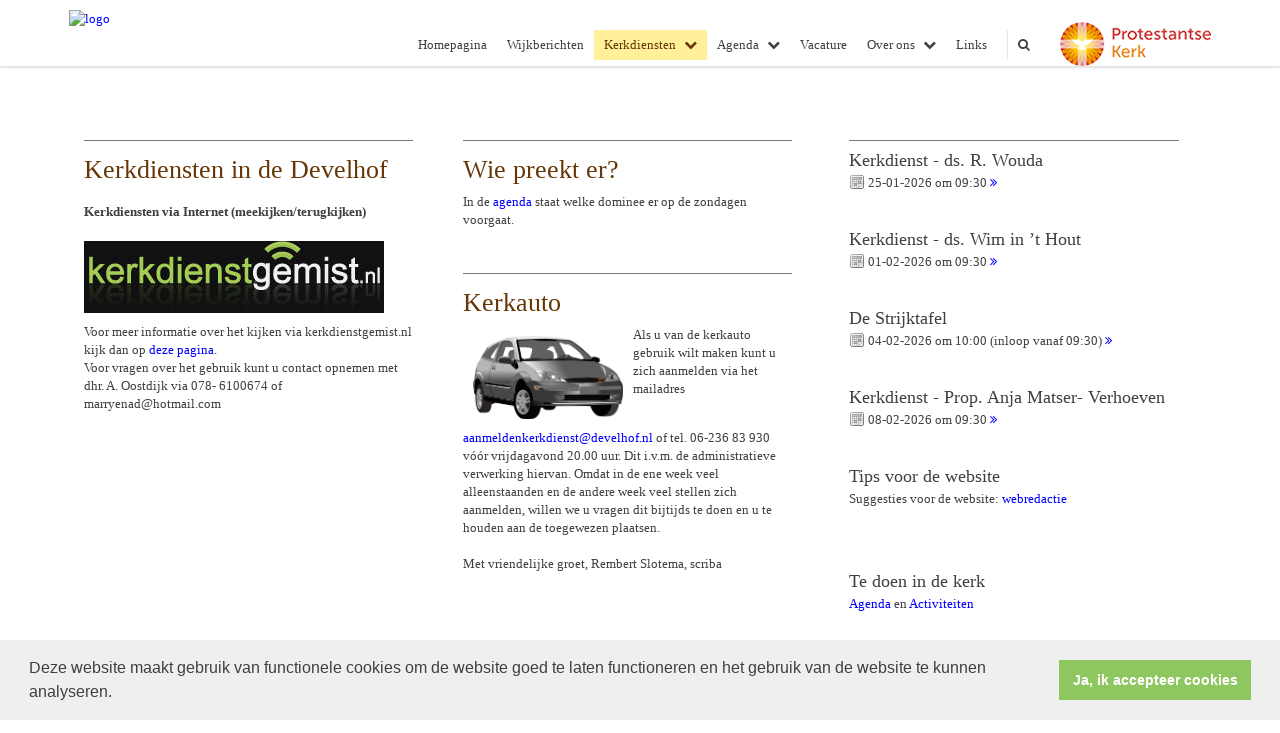

--- FILE ---
content_type: text/html; charset=utf-8
request_url: https://www.develhof.nl/kerkdiensten
body_size: 22544
content:


<!DOCTYPE html>
<html lang="nl" class="">
<head>
    <meta charset="utf-8">
    
    <meta http-equiv="X-UA-Compatible" content="IE=edge">
    <meta name="viewport" content="width=device-width, initial-scale=1">
      
<meta property="og:title" content="Kerkdiensten in de Develhof"/><meta property="og:image" content="http://www.develhof.nl/uploads/klant152/(1)Develhof_Logo_NW_sml2.gif"/><meta property="og:url" content="https://www.develhof.nl/publicatie.aspx?lIntNavId=3258"/><meta property="og:type" content="website"/><meta property="og:description" content="Kerkdiensten via Internet (meekijken/terugkijken)



Voor meer informatie over het kijken via kerkdienstgemist.nl kijk dan op&nbsp;deze pagina.
Voor vragen over het gebruik kunt u contact opnemen met dhr. A. Oostdijk via 078- 6100674 of marryenad@hotmail.com
"/>

    
    <meta name="title" content="Gereformeerde Kerk Zwijndrecht - Groote Lindt" />
    <meta name="description" content="Gereformeerde Kerk Zwijndrecht - Groote Lindt" />
    <meta name="keywords" content="Kerk, Zwijndrecht,Groote Lindt, Develhof" />
    <meta name="language" content="Dutch" />
    
    <meta name="copyright" content="Human Content Media Producties B.V." />
    <meta name="document-type" content="Public" />
    <meta name="document-distribution" content="Local" />
    <meta name="cache-control" content="Public" />
    <title>Gereformeerde Kerk Zwijndrecht - Groote Lindt</title>
    
    
    <script src="https://ajax.googleapis.com/ajax/libs/jquery/1.11.0/jquery.min.js"></script>

        <script src="/sjabloon13/js/bootstrap.js"></script>
    <script src="/sjabloon13/js/History.js"></script>
    <script src="/sjabloon13/js/extrafunctions.js?versie=10"></script>
    
     <link href="/sjabloon13/css/bootstrap.css" rel="stylesheet" />
    
     <link href="/sjabloon13/css/bootstrap.css" rel="stylesheet" />
    <link href="/sjabloon13/stylesheet.css?versie=11" rel="stylesheet" type="text/css" />
    <link href="/uploads/klant152/alg/stylesheet.css?v=Sep12023915PM" rel="stylesheet" type="text/css" />
    <link href="/sjabloon13/css/font-awesome.css" rel="stylesheet" />
    <link href="/stylesheetOveral.css?versie=10" rel="stylesheet" type="text/css" />

    <script src="/sjabloon13/js/jquery.isotope.min.js"></script>
    <link rel="stylesheet" href="//image.protestantsekerk.net/js/fancybox/source/jquery.fancybox.css?v=2.1.5" type="text/css" media="screen" />
    <script type="text/javascript" src="//image.protestantsekerk.net/js/fancybox/source/jquery.fancybox.pack.js?v=2.1.5"></script>
    <script src="/sjabloon13/js/jquery.slideme-1.21.71.js"></script>
    <link href="/sjabloon13/js/slideme.css" rel="stylesheet" />
    
     <script>
        $(document).ready(function () {
            $("#slider").slideme({
                arrows: true,
                autoslide: true,
                interval: 5000,
                speed: 1000,
                loop : true,
                pagination: "",
                labels: { //  Label for next/prev control;
                   next: '',
                   prev: ''
                     },
                resizable: {
                    width: 1280,
                    height: 500,
                }
            });
        });
    </script>
    
        <link rel="stylesheet" type="text/css" href="//cdnjs.cloudflare.com/ajax/libs/cookieconsent2/3.0.3/cookieconsent.min.css" />
            <script src="//cdnjs.cloudflare.com/ajax/libs/cookieconsent2/3.0.3/cookieconsent.min.js"></script>
            <script>
                window.addEventListener("load", function () {
                    window.cookieconsent.initialise({
                        "palette": {
                            "popup": {
                                "background": "#efefef",
                                "text": "#404040"
                            },
                            "button": {
                                "background": "#8ec760",
                                "text": "#ffffff"
                            }
                        },
                        "content": {
                            "message": "Deze website maakt gebruik van functionele cookies om de website goed te laten functioneren en het gebruik van de website te kunnen analyseren.",
                            "dismiss": "Ja, ik accepteer cookies",
                             
                            "link": "",
                            "href": ""
                            

                        }
                    })
                });
            </script>
        
   <style>
       .home .terugknop {
           display:none !important;
       }
   </style>
</head>

<body>

    <!-- Fixed navbar -->
    <div class="navbar navbar-default navbar-fixed-top" role="navigation">
        <div class="container">
            <div class="navbar-header">    
                <div class="fa zoekscherm mobile"><input type="text" id="hoofdzoekveld" class="zoekveld" /><a href="javascript:;" class="fa-search-plus"></a><a href="javascript:;" class="fa-search"></a></div>
                <button type="button" class="navbar-toggle" data-toggle="collapse" data-target=".navbar-collapse">
                    <span class="sr-only">Toggle navigation</span>
                    <span class="icon-bar"></span>
                    <span class="icon-bar"></span>
                    <span class="icon-bar"></span>
                </button>
                <a class="navbar-brandlogo" href="https://www.develhof.nl">
                    <img class="klanten_logo" src="https://image.protestantsekerk.net/uploads/klant152/(1)Develhof_Logo_NW_sml2.gif" title="Gereformeerde Kerk Zwijndrecht - Groote Lindt" alt="logo" /></a>
                
            </div>
            
            <div class="navbar-collapse collapse">
                <div class="pknlogo"><a  href="http://www.pkn.nl" target="_blank"><img border="0" title="Protestantse Kerk in Nederland" alt="PKN" src="/sjabloon13/PKN_logo.png" /></a></div>
                <ul class="nav navbar-nav navbar-right"  style="max-width:900px">
                
                        
                    
                        <li id="repmenu1_li_control_0">
                            <a class="dropdownmenu menuitem " data-toggle="dropdownold" href="//www.develhof.nl/homepagina">Homepagina<b class="fa fa-chevron-down"></b></a>
                            
                        </li>
                    
                        <li id="repmenu1_li_control_1">
                            <a class="dropdownmenu menuitem " data-toggle="dropdownold" href="//www.develhof.nl/wijkberichten0701">Wijkberichten<b class="fa fa-chevron-down"></b></a>
                            
                        </li>
                    
                        <li id="repmenu1_li_control_2" class="dropdown active">
                            <a class="dropdownmenu menuitem active" data-toggle="dropdownold" href="//www.develhof.nl/kerkdiensten">Kerkdiensten<b class="fa fa-chevron-down"></b></a>
                            
                                    <ul class="dropdown-menu">
                                
                                    <li id="repmenu1_repmenu2_2_li_control_0">
                                        <a class="dropdown-toggle dropdownmenu menuitem " data-toggle="dropdownold" href="//www.develhof.nl/nieuw_menuitem">Meekijken of terugkijken <b class="fa fa-chevron-down"></b></a>
                                        
                                    </li>
                                </ul>
                        </li>
                    
                        <li id="repmenu1_li_control_3" class="dropdown ">
                            <a class="dropdownmenu menuitem " data-toggle="dropdownold" href="//www.develhof.nl/agenda">Agenda<b class="fa fa-chevron-down"></b></a>
                            
                                    <ul class="dropdown-menu">
                                
                                    <li id="repmenu1_repmenu2_3_li_control_0">
                                        <a class="dropdown-toggle dropdownmenu menuitem " data-toggle="dropdownold" href="//www.develhof.nl/activiteiten">Activiteiten <b class="fa fa-chevron-down"></b></a>
                                        
                                    </li>
                                
                                    <li id="repmenu1_repmenu2_3_li_control_1">
                                        <a class="dropdown-toggle dropdownmenu menuitem " data-toggle="dropdownold" href="//www.develhof.nl/roosters">Roosters <b class="fa fa-chevron-down"></b></a>
                                        
                                    </li>
                                </ul>
                        </li>
                    
                        <li id="repmenu1_li_control_4">
                            <a class="dropdownmenu menuitem " data-toggle="dropdownold" href="//www.develhof.nl/vacature">Vacature<b class="fa fa-chevron-down"></b></a>
                            
                        </li>
                    
                        <li id="repmenu1_li_control_5" class="dropdown ">
                            <a class="dropdownmenu menuitem " data-toggle="dropdownold" href="//www.develhof.nl/over_ons">Over ons<b class="fa fa-chevron-down"></b></a>
                            
                                    <ul class="dropdown-menu">
                                
                                    <li id="repmenu1_repmenu2_5_li_control_0">
                                        <a class="dropdown-toggle dropdownmenu menuitem " data-toggle="dropdownold" href="//www.develhof.nl/communicatie">Communicatie <b class="fa fa-chevron-down"></b></a>
                                        
                                    </li>
                                
                                    <li id="repmenu1_repmenu2_5_li_control_1">
                                        <a class="dropdown-toggle dropdownmenu menuitem " data-toggle="dropdownold" href="//www.develhof.nl/privacyverklaring">Privacyverklaring <b class="fa fa-chevron-down"></b></a>
                                        
                                    </li>
                                
                                    <li id="repmenu1_repmenu2_5_li_control_2">
                                        <a class="dropdown-toggle dropdownmenu menuitem " data-toggle="dropdownold" href="//www.develhof.nl/default.aspx?lIntNavId=3282">Pastoraat <b class="fa fa-chevron-down"></b></a>
                                        
                                    </li>
                                
                                    <li id="repmenu1_repmenu2_5_li_control_3">
                                        <a class="dropdown-toggle dropdownmenu menuitem " data-toggle="dropdownold" href="//www.develhof.nl/default.aspx?lIntNavId=3301">Diakonaat <b class="fa fa-chevron-down"></b></a>
                                        
                                    </li>
                                
                                    <li id="repmenu1_repmenu2_5_li_control_4">
                                        <a class="dropdown-toggle dropdownmenu menuitem " data-toggle="dropdownold" href="//www.develhof.nl/default.aspx?lIntNavId=3339">Jeugdwerk <b class="fa fa-chevron-down"></b></a>
                                        
                                    </li>
                                
                                    <li id="repmenu1_repmenu2_5_li_control_5" class="dropdown ">
                                        <a class="dropdown-toggle dropdownmenu menuitem " data-toggle="dropdownold" href="//www.develhof.nl/schenken_en_nalaten">Schenken en nalaten <b class="fa fa-chevron-down"></b></a>
                                        
                                                <ul class="dropdown-menu">
                                            
                                                <li class=""><a class="menuitem" href="//www.develhof.nl/anbi">ANBI</a></li>
                                            </ul>
                                    </li>
                                
                                    <li id="repmenu1_repmenu2_5_li_control_6" class="dropdown ">
                                        <a class="dropdown-toggle dropdownmenu menuitem " data-toggle="dropdownold" href="//www.develhof.nl/default.aspx?lIntNavId=3457">Organisatie <b class="fa fa-chevron-down"></b></a>
                                        
                                                <ul class="dropdown-menu">
                                            
                                                <li class=""><a class="menuitem" href="//www.develhof.nl/default.aspx?lIntNavId=3459">Kerkrentmeesters</a></li>
                                            
                                                <li class=""><a class="menuitem" href="//www.develhof.nl/default.aspx?lIntNavId=3458">Kerkelijk bureau</a></li>
                                            
                                                <li class=""><a class="menuitem" href="//www.develhof.nl/default.aspx?lIntNavId=3460">Kerkenraad en Moderamen</a></li>
                                            </ul>
                                    </li>
                                </ul>
                        </li>
                    
                        <li id="repmenu1_li_control_6">
                            <a class="dropdownmenu menuitem " data-toggle="dropdownold" href="//www.develhof.nl/default.aspx?lIntNavId=3281">Links<b class="fa fa-chevron-down"></b></a>
                            
                        </li>
                    
                      

                    
                    
                  <li class="fa zoekscherm"><input type="text" id="hoofdzoekveld" class="zoekveld zoekveldpc" /><a href="javascript:;" class="fa-search-plus"></a><a href="javascript:;" class="fa-search"></a></li>
                </ul>

            </div>

            
        </div>
    </div>
   
   <div id="slider_container"><div id="slider" class="bannersmall">
                <ul class="slideme"><li><div style="background-image: url('//image.protestantsekerk.net/uploads/klant152/Banner_Eric_Matser.jpg'); "></div></li><li><div style="background-image: url('//image.protestantsekerk.net/uploads/klant152/Banner_Orgel.jpg'); "></div></li><li><div style="background-image: url('//image.protestantsekerk.net/uploads/klant152/Banner_Meditatie_Corona.jpg'); "></div></li></ul>
     </div></div>
   
    <div class="container main-container hasright hasslider">
        
        <div  class="main-content-container" id="ContentPlaceHolder">
            
            
    
				
                         <div class="iso-container">
                     
						<table class="itemTable isothisone" cellpadding="0" cellspacing="0">
							<tr>
								<td class="itemTd">
									<div class="itemTitle h2-titel">Kerkdiensten in de Develhof</div>
                                    
                                    
									
									<div class="divAfbeelding" style="float:left">
									
									
									</div>
									<p><p><strong>Kerkdiensten via Internet (meekijken/terugkijken)</strong></p>

<h3><a href="http://kerkdienstgemist.nl/assets/1309096" target="_blank"><img alt="" src="/uploads/klant152/kerkdienstgemist.jpg" /></a></h3>

<p>Voor meer informatie over het kijken via kerkdienstgemist.nl kijk dan op&nbsp;<a href="http://www.develhof.nl/nieuw_menuitem">deze pagina</a>.<br />
Voor vragen over het gebruik kunt u contact opnemen met dhr. A. Oostdijk via 078- 6100674 of marryenad@hotmail.com</p>
</p>
									
									<div align="left"></div>
									
									
								</td>
							</tr>
							<tr>
        						<td colspan="3" class="witregelTd">&nbsp;</td>
							</tr>
						</table>
					
						<table class="itemTable isothisone" cellpadding="0" cellspacing="0">
							<tr>
								<td class="itemTd">
									<div class="itemTitle h2-titel">Wie preekt er?</div>
                                    
                                    
									
									<div class="divAfbeelding" style="float:left">
									
									
									</div>
									<p>In de <a href="http://www.develhof.nl/agenda">agenda</a>&nbsp;staat welke dominee er op de zondagen voorgaat.</p>
									
									<div align="left"></div>
									
									
								</td>
							</tr>
							<tr>
        						<td colspan="3" class="witregelTd">&nbsp;</td>
							</tr>
						</table>
					
						<table class="itemTable isothisone" cellpadding="0" cellspacing="0">
							<tr>
								<td class="itemTd">
									<div class="itemTitle h2-titel">Kerkauto</div>
                                    
                                    
									
									<div class="divAfbeelding" style="float:left">
									
									
									</div>
									<p><img alt="" src="/uploads/klant152/images/Auto.png" style="height: 83px; width: 150px; margin: 10px; float: left;" />Als u van de kerkauto gebruik wilt maken kunt u zich aanmelden via het mailadres <a href="mailto:aanmeldenkerkdienst@develhof.nl">aanmeldenkerkdienst@develhof.nl</a> of tel. 06-236 83 930 v&oacute;&oacute;r vrijdagavond 20.00 uur. Dit i.v.m. de administratieve verwerking hiervan. Omdat in de ene week veel alleenstaanden en de andere week veel stellen zich aanmelden, willen we u vragen dit bijtijds te doen en u te houden aan de toegewezen plaatsen.<br />
<br />
Met vriendelijke groet, Rembert Slotema, scriba<br />
<br />
&nbsp;</p>
									
									<div align="left"></div>
									
									
								</td>
							</tr>
							<tr>
        						<td colspan="3" class="witregelTd">&nbsp;</td>
							</tr>
						</table>
					
                        </div>
                    

        </div>
        
        <div id="sidebar-container">
            
            

            
                    <div class="content-container linkje linkje-right-items" data-url="/agenda.aspx?lIntNavId=3259&lIntEntityId=387905&ldate=2026-01-25" >
                        <h4>Kerkdienst - ds. R. Wouda</h4>
                        <p>
                            <img src="/image/icoonDatum.gif" style="float: left;" alt="datum en tijdstip" title="datum en tijdstip" />&nbsp;25-01-2026
                             om 
                            09:30 <a href="/agenda.aspx?lIntNavId=3259&lIntEntityId=387905&ldate=2026-01-25" class="meer"><span class="fa  fa-angle-double-right"></span></a>
 
                        </p>
                        
                    </div><br  class="br_items" clear="all" />
                
                    <div class="content-container linkje linkje-right-items" data-url="/agenda.aspx?lIntNavId=3259&lIntEntityId=387906&ldate=2026-02-01" >
                        <h4>Kerkdienst - ds. Wim in ’t Hout</h4>
                        <p>
                            <img src="/image/icoonDatum.gif" style="float: left;" alt="datum en tijdstip" title="datum en tijdstip" />&nbsp;01-02-2026
                             om 
                            09:30 <a href="/agenda.aspx?lIntNavId=3259&lIntEntityId=387906&ldate=2026-02-01" class="meer"><span class="fa  fa-angle-double-right"></span></a>
 
                        </p>
                        
                    </div><br  class="br_items" clear="all" />
                
                    <div class="content-container linkje linkje-right-items" data-url="/agenda.aspx?lIntNavId=3259&lIntEntityId=229158&ldate=2026-02-04" >
                        <h4>De Strijktafel</h4>
                        <p>
                            <img src="/image/icoonDatum.gif" style="float: left;" alt="datum en tijdstip" title="datum en tijdstip" />&nbsp;04-02-2026
                             om 
                            10:00 (inloop vanaf 09:30) <a href="/agenda.aspx?lIntNavId=3259&lIntEntityId=229158&ldate=2026-02-04" class="meer"><span class="fa  fa-angle-double-right"></span></a>
 
                        </p>
                        
                    </div><br  class="br_items" clear="all" />
                
                    <div class="content-container linkje linkje-right-items" data-url="/agenda.aspx?lIntNavId=3259&lIntEntityId=387907&ldate=2026-02-08" >
                        <h4>Kerkdienst - Prop. Anja Matser- Verhoeven</h4>
                        <p>
                            <img src="/image/icoonDatum.gif" style="float: left;" alt="datum en tijdstip" title="datum en tijdstip" />&nbsp;08-02-2026
                             om 
                            09:30 <a href="/agenda.aspx?lIntNavId=3259&lIntEntityId=387907&ldate=2026-02-08" class="meer"><span class="fa  fa-angle-double-right"></span></a>
 
                        </p>
                        
                    </div><br  class="br_items" clear="all" />
                

            
                    <div class="content-container "  data-url="//www.develhof.nl/tips_voor_de_website" >
                        <h4 >Tips voor de website</h4>
                        
                        Suggesties voor de website: <a href="mailto:ron.maliepaard@pkn-zwijndrecht.nl">webredactie</a><br />
<br />
&nbsp;
                       
                    </div><br class="br_items" clear="all" />
                
                    <div class="content-container "  data-url="//www.develhof.nl/te_doen_in_de_kerk" >
                        <h4 >Te doen in de kerk</h4>
                        
                        <a href="/agenda">Agenda</a>&nbsp;en&nbsp;<a href="http://www.develhof.nl/activiteiten">Activiteiten</a>
                       
                    </div><br class="br_items" clear="all" />
                
        </div>
            
    </div>
    <footer>
        <div  class="container" style="margin-top:20px;">
            <div style="padding:30px 0;">
                
                
            </div>
        </div>
    </footer>
    <a id="to-top"></a>

</body>
</html>


--- FILE ---
content_type: text/css
request_url: https://www.develhof.nl/uploads/klant152/alg/stylesheet.css?v=Sep12023915PM
body_size: 3519
content:

html body {

	font-family: Lucida Sans Unicode, Verdana  !important;  
	background-color: #FFFFFF !important;
     font-size:13px;
	
}

.fa .zoekveld 
{
   font-family: Lucida Sans Unicode, Verdana  !important;  
    font-size:13px; 
}

body, td, li, h1, h2, h3, h4, h5, h6, input	{
	color: #414141;
}

A, A:link, A:visited	{
	color: #0000FF;
}

.itemTable, #sidebar-container
{
    background:#FFFFFF;
}

.itemTitle	{
	color: #663606;
}


.itemTd	{
 	 
}

.itemTdMeer	a, #to-top, input[type="submit"], body .fc-event-skin {
    background:#663606;
    color:#FFFFFF;
	 border:solid #FFFFFF 1px;
}

.itemTdMeer a.opposite:hover, #to-top.opposite:hover, input[type="submit"].opposite:hover, body .fc-event-skin.opposite:hover
{
   background:#663606;
    color:#FFFFFF !important;
	 border:solid #FFFFFF 1px;
}

.itemTdMeer a, input[type="submit"]
{
     font-size:13px;
}

.itemTdMeer a:hover, #to-top:hover, input[type="submit"]:hover, body .fc-event-skin:hover, body .fc-event-skin:hover span,
.itemTdMeer a.opposite, #to-top.opposite, input[type="submit"].opposite, body .fc-event-skin.opposite span
{
    background:#FFFFFF;
    color:#663606 !important;
    text-decoration:none;
    border:solid #663606 1px;
}


body .hc-socials a {
    border: 2px solid #FFFFFF;
}

    body .hc-socials a:hover,
    body .hc-socials a:focus {
        background: #FFFFFF;
        color: #663606;
    }

body .hc-socials a:focus svg,
body .hc-socials a:focus svg path,
body .hc-socials a:hover svg,
body .hc-socials a:hover svg path {
    color: #663606;
    stroke: #663606;
}



.forumSubjectTopTr	
{
	background-color:#663606;
 
}
.forumSubjectTopTd	
{
		color:#FFFFFF;
}






html body .dropdown-menu
{
    font-size:13px; 
}
 a.meer:hover	{ color: #FFFFFF;}

body .navbar-default
{
    background:#FFFFFF;
}

body .navbar-default .navbar-nav > li > a
{
  color: #414141;
  background-color: #FFFFFF;
}


body .navbar-default .navbar-nav > li > a:hover, 
body .navbar-default .navbar-nav > li.open > a,
body .navbar-default .navbar-nav > li.open > a:hover,
body .navbar-default .navbar-nav > li.open > a:focus,
body .navbar-default .navbar-nav > .open > a,
body .navbar-default .navbar-nav > .open > a:hover,
body .navbar-default .navbar-nav > .open > a:focus,
body .navbar-default .navbar-nav > .active > a,
body .navbar-default .navbar-nav > .active > a:hover,
body .navbar-default .navbar-nav > .active > a:focus,
body .dropdown-menu,
body .navbar-default .navbar-nav > li > a.active,
body .dropdown-menu > li > a.active,
body .dropdown-menu > li > a.active:hover
{
  color: #663606;
  background-color: #FFF099 !important;
}



body .nav .dropdown-menu li > a:hover,
body .nav .dropdown-menu li > a:focus, .getvideo.itemTdMeer {
  color: #FFF099 !important;
  background-color: #663606 !important;
}

.getvideo.itemTdMeer, .getvideo .itemTdMeer, li.getvideo.itemTdMeer span{
  color: #FFF099 !important;

}


.itemTitle, #sidebar-container > .content-container > h4 {
    border-color: #777777 !important;
}

 body .nav .dropdown-menu li > a,
 body .nav .dropdown-menu li > a:focus,
 body .dropdown-menu .dropdown-menu,
  body  .navbar-default .navbar-nav .dropdown-menu > .open > .dropdown-menu > li >  a {
  
  color: #292929 !important;
  background-color: #C0C0C0 !important;
    border-color:#292929 !important;
}

  body  .navbar-default .navbar-nav .dropdown-menu > .open > .dropdown-menu > li >  a:hover
 {
  color:#C0C0C0 !important;
  background-color: #292929 !important;
}







--- FILE ---
content_type: text/css
request_url: https://www.develhof.nl/sjabloon13/js/slideme.css
body_size: 1456
content:
.slideme_container {
	position: relative;
}

.slideme {
	padding: 0;
	position: relative;
	margin: 0;
	width: 100%;
}

.slideme > * {
	display: none;
	height: 100%;
	list-style: none outside;
	left: 0;
	margin: 0;
	opacity: 0;
	padding: 0;
	position: absolute;
	top: 0;
	width: 100%;
}

.slideme > *:first-child {
	display: block;
	opacity: 1;
	position: relative;
}

.slideme_container .slideme > *:first-child {
	display: none;
	opacity: 0;
	position: absolute;
}

.slideme .itemsForSlide {
	float: left;
	display: inline;
}

.resizable .slideme {
	overflow: hidden;
}

.slideme_container .slideme > .current, .slideme_container .slideme > .next {
	display: block;
	position: absolute;
	opacity: 1;
	z-index: 50;
}

.slideme-slide .slideme > .current, .slideme-page .slideme > .current{
	z-index: 100;
}

.slideme-slide .slideme > .next, .slideme-page .slideme > .next {
	z-index: 200;
}

.slideme-fade .slideme > .current {
	z-index: 200;
}

.slideme-fade .slideme > .next {
	z-index: 100;
}

.slideme-slide .slideme > *, .slideme-page .slideme > * {
	-webkit-transition: left .5s ease-in-out;
	-moz-transition: left .5s ease-in-out;
	-ms-transition: left .5s ease-in-out;
	-o-transition: left .5s ease-in-out;
	transition: left .5s ease-in-out
}

.slideme-fade .slideme > * {
	-webkit-transition: opacity .5s ease-in-out;
	-moz-transition: opacity .5s ease-in-out;
	-ms-transition: opacity .5s ease-in-out;
	-o-transition: opacity .5s ease-in-out;
	transition: opacity .5s ease-in-out
}

.workingSlideme .slideme {
	overflow: hidden!important;
}